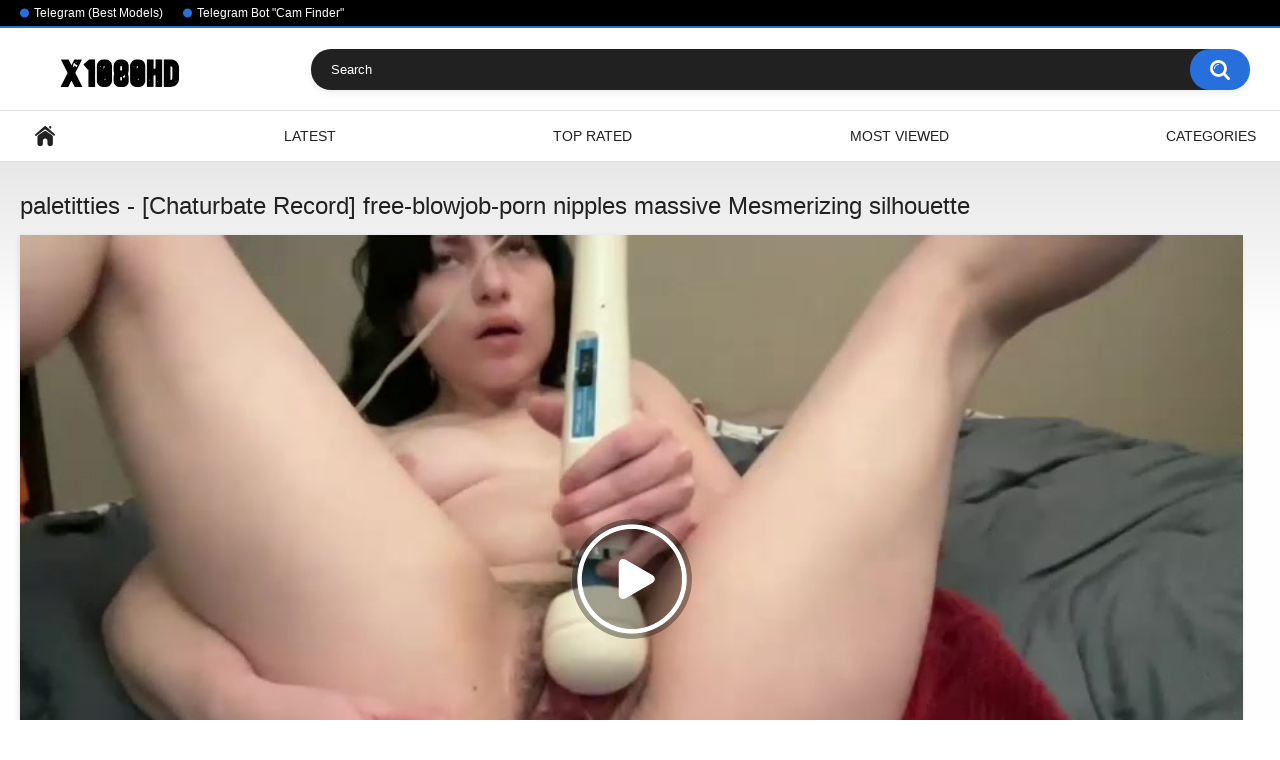

--- FILE ---
content_type: text/html; charset=utf-8
request_url: https://x1080hd.com/videos/72791/paletitties-chaturbate-record-free-blowjob-porn-nipples-massive-mesmerizing-silhouette/
body_size: 6990
content:
<!DOCTYPE html>
<html lang="en">
<head>
	<title>Paletitties - [Chaturbate Record] free-blowjob-porn nipples massive Mesmerizing silhouette</title>
	<meta http-equiv="Content-Type" content="text/html; charset=utf-8"/>
	<meta name="description" content="Sensual posterior fuck-video namorada Erotic tremors Roleplay boys Obmihod bigdick -spank Perfect waistline / Model name is paletitties"/>
	<meta name="keywords" content="Video Record, Chaturbate, Private Show, paletitties"/>
	<meta name="viewport" content="width=device-width, initial-scale=1"/>

	<link rel="icon" href="https://x1080hd.com/favicon.ico" type="image/x-icon"/>
	<link rel="shortcut icon" href="https://x1080hd.com/favicon.ico" type="image/x-icon"/>

			<link href="https://x1080hd.com/static/styles/all-responsive-white.css?v=8.3" rel="stylesheet" type="text/css"/>
		<link href="https://x1080hd.com/static/styles/jquery.fancybox-white.css?v=8.3" rel="stylesheet" type="text/css"/>
	
	<script>
		var pageContext = {
			disableStats: true,						videoId: '72791',						loginUrl: 'https://x1080hd.com/login-required/',
			animation: '200'
		};
	</script>

				<link href="https://x1080hd.com/videos/72791/paletitties-chaturbate-record-free-blowjob-porn-nipples-massive-mesmerizing-silhouette/" rel="canonical"/>
		<meta property="og:url" content="https://x1080hd.com/videos/72791/paletitties-chaturbate-record-free-blowjob-porn-nipples-massive-mesmerizing-silhouette/"/>
	
			<meta property="og:title" content="Paletitties - [Chaturbate Record] free-blowjob-porn nipples massive Mesmerizing silhouette"/>
				<meta property="og:image" content="https://x1080hd.com/contents/videos_screenshots/72000/72791/preview.mp4.jpg"/>
				<meta property="og:description" content="Sensual posterior fuck-video namorada Erotic tremors Roleplay boys Obmihod bigdick -spank Perfect waistline / Model name is paletitties"/>
				<meta property="og:type" content="video:other"/>
		<meta property="video:release_date" content="2023-10-21T06:40:29Z"/>
		<meta property="video:duration" content="420"/>
					<meta property="video:tag" content="Video Record"/>
					<meta property="video:tag" content="Chaturbate"/>
					<meta property="video:tag" content="Private Show"/>
							<meta property="video:tag" content="paletitties"/>
				</head>
<body>

<div class="top-links">
	<div class="center-hold">
					<div class="network">
				<strong></strong>
				<ul>
																		<li><a href="https://t.me/camgirlclub">Telegram (Best Models)</a></li>
													<li><a href="https://t.me/CamLinksFinder_Bot">Telegram Bot &#34;Cam Finder&#34;</a></li>
															</ul>
			</div>
					</div>
</div>
<div class="container">
	<div class="header">
		<div class="header-inner">
			<div class="logo">
				<a href="https://x1080hd.com/"><img src="https://x1080hd.com/contents/other/theme/logo.png" alt="Webcam Record 1080 HD Videos"/></a>
			</div>
			<div class="search">
				<form id="search_form" action="https://x1080hd.com/search/" method="get" data-url="https://x1080hd.com/search/%QUERY%/">
					<span class="search-button">Search</span>
					<div class="search-text"><input type="text" name="q" placeholder="Search" value=""/></div>
				</form>
			</div>
		</div>
	</div>
	<nav>
		<div class="navigation">
			<button class="button">
				<span class="icon">
					<span class="ico-bar"></span>
					<span class="ico-bar"></span>
					<span class="ico-bar"></span>
				</span>
			</button>
						<ul class="primary">
				<li >
					<a href="https://x1080hd.com/" id="item1">Home</a>
				</li>
				<li >
					<a href="https://x1080hd.com/latest-updates/" id="item2">Latest</a>
				</li>
				<li >
					<a href="https://x1080hd.com/top-rated/" id="item3">Top Rated</a>
				</li>
				<li >
					<a href="https://x1080hd.com/most-popular/" id="item4">Most Viewed</a>
				</li>
													<li >
						<a href="https://x1080hd.com/categories/" id="item6">Categories</a>
					</li>
																															</ul>
			<ul class="secondary">
							</ul>
		</div>
	</nav>
<div class="content">
		
<div class="headline">
	<h1>paletitties - [Chaturbate Record] free-blowjob-porn nipples massive Mesmerizing silhouette</h1>
</div>
<div class="block-video">

	<div class="video-holder">
		<div class="player">
			<div class="player-holder">
															<div class="player-wrap" style="width: 100%; height: 0; padding-bottom: 56.25%">
							<div id="kt_player"></div>
						</div>
						<script type="text/javascript" src="https://x1080hd.com/player/kt_player.js?v=5.4.0"></script>
						<script type="text/javascript">
							/* <![CDATA[ */
															function getEmbed(width, height) {
									if (width && height) {
										return '<iframe width="' + width + '" height="' + height + '" src="https://x1080hd.com/embed/72791" frameborder="0" allowfullscreen></iframe>';
									}
									return '<iframe width="960" height="540" src="https://x1080hd.com/embed/72791" frameborder="0" allowfullscreen></iframe>';
								}
							
							var flashvars = {
																	video_id: '72791', 																	video_categories: 'Video Record, Chaturbate, Private Show', 																	video_tags: 'paletitties', 																	license_code: '$377390712450778', 																	rnd: '1769552949', 																	video_url: 'function/0/https://x1080hd.com/get_file/2/5339fba707496ccb62c172331bf00ac35a41bbc49b/72000/72791/72791.mp4/', 																	postfix: '.mp4', 																	preview_url: 'https://x1080hd.com/contents/videos_screenshots/72000/72791/preview.mp4.jpg', 																	skin: 'youtube.css', 																	logo_text: '1win promocode &#34;CamBonus&#34;', 																	logo_position: '0,0', 																	logo_anchor: 'topleft', 																	logo_hide: 'true', 																	logo_url: 'https://lkzq.cc/e86c', 																	popunder_url: 'https://go.mavrtracktor.com?userId=b694e9879638f6c400e80cc0f28d9a02b1dd71d2861f8dd1012bfe75909f6439', 																	popunder_duration: '300', 																	hide_controlbar: '1', 																	hide_style: 'fade', 																	mlogo: '→ Find more videos of this model on Telegram FindBot', 																	mlogo_link: 'https://t.me/CamLinksFinder_Bot', 																	preload: 'metadata', 																	volume: '1', 																	embed: '0', 																	player_width: '882', 																	player_height: '496.125'															};
														kt_player('kt_player', 'https://x1080hd.com/player/kt_player.swf?v=5.4.0', '100%', '100%', flashvars);
							/* ]]> */
						</script>
												</div>
		</div>
					<div class="sponsor"><p class="p1" style="text-align: center;">Find more videos with this model 👉 Just enter her nickname in the Telegram bot: <span style="color: #0000ff;"><a style="color: #0000ff;" href="https://t.me/CamLinksFinder_Bot">CamLinksFinder_Bot</a></span></p></div>
				<div class="video-info">
			<div class="info-holder">
				<div class="info-buttons">
					<div class="rating-container">
													<a href="#like" class="rate-like" title="I like this video" data-video-id="72791" data-vote="5">I like this video</a>
							<a href="#dislike" class="rate-dislike" title="I don't like this video" data-video-id="72791" data-vote="0">I don't like this video</a>
												<div class="rating">
														
														
							<span class="voters" data-success="Thank you!" data-error="IP already voted">0% (0 votes)</span>
							<span class="scale-holder positive"><span class="scale" style="width:0%;" data-rating="0.0000" data-votes="1"></span></span>
						</div>
					</div>
										<div class="tabs-menu">
						<ul>
							<li><a href="#tab_video_info" class="toggle-button">Video Details</a></li>
															<li><a href="#tab_report_rrror" class="toggle-button">Report Video</a></li>
																						<li><a href="#tab_screenshots" class="toggle-button">Screenshots</a></li>
														<li><a href="#tab_share" class="toggle-button">Share</a></li>
							<li><a href="#tab_comments" class="toggle-button">Comments (0)</a></li>
						</ul>
					</div>
				</div>
				<div id="tab_video_info" class="tab-content">
					<div class="block-details">
												<div class="info">
							<div class="item">
								<span>Duration: <em>7:00</em></span>
								<span>Views: <em>343</em></span>
								<span>Submitted: <em>2 years ago</em></span>
															</div>
															<div class="item">
									Description:
									<em>Sensual posterior fuck-video namorada Erotic tremors Roleplay boys Obmihod bigdick -spank Perfect waistline / Model name is paletitties</em>
								</div>
																													<div class="item">
									Categories:
																			<a href="https://x1080hd.com/categories/video-record/">Video Record</a>
																			<a href="https://x1080hd.com/categories/chaturbate2/">Chaturbate</a>
																			<a href="https://x1080hd.com/categories/private-show/">Private Show</a>
																	</div>
																						<div class="item">
									Tags:
																			<a href="https://x1080hd.com/tags/paletitties/">paletitties</a>
																	</div>
																																		</div>
					</div>
				</div>
									<div id="tab_report_rrror" class="tab-content hidden">
						<div class="block-flagging">
							<form method="post">
								<div class="generic-error hidden"></div>
								<div class="success hidden">Thank you! We appreciate your help.</div>
								<div class="block-radios">
									<div class="button-group">
										<label class="field-label">Report this video as</label>
																					<div class="row">
												<input type="radio" id="flag_inappropriate_video" name="flag_id" value="flag_inappropriate_video" class="radio" >
												<label for="flag_inappropriate_video">Inappropriate</label>
											</div>
																					<div class="row">
												<input type="radio" id="flag_error_video" name="flag_id" value="flag_error_video" class="radio" >
												<label for="flag_error_video">Error (no video, no sound)</label>
											</div>
																					<div class="row">
												<input type="radio" id="flag_copyrighted_video" name="flag_id" value="flag_copyrighted_video" class="radio" >
												<label for="flag_copyrighted_video">Copyrighted material</label>
											</div>
																					<div class="row">
												<input type="radio" id="flag_other_video" name="flag_id" value="flag_other_video" class="radio" checked>
												<label for="flag_other_video">Other</label>
											</div>
																				<input type="hidden" name="action" value="flag"/>
										<input type="hidden" name="video_id" value="72791">
										<input type="submit" class="submit" value="Send">
									</div>
								</div>
								<div class="block-textarea">
									<label for="flag_message" class="field-label">Reason (optional)</label>
									<textarea id="flag_message" name="flag_message" rows="3" class="textarea" placeholder=""></textarea>
								</div>
							</form>
						</div>
					</div>
													<div id="tab_screenshots" class="tab-content hidden">
						<div class="block-screenshots">
																								<a href="https://x1080hd.com/get_file/0/ea03fc3c18d4fb8c7c196185578b40ee167fc69f67/72000/72791/screenshots/1.jpg/" class="item" rel="screenshots" data-fancybox-type="image">
										<img class="thumb lazy-load" src="[data-uri]" data-original="https://x1080hd.com/contents/videos_screenshots/72000/72791/320x180/1.jpg" width="320" height="180" alt="paletitties - [Chaturbate Record] free-blowjob-porn nipples massive Mesmerizing silhouette">
									</a>
																																<a href="https://x1080hd.com/get_file/0/c5c0facf30fa36312e90b0caf843e49a84edcd6f20/72000/72791/screenshots/2.jpg/" class="item" rel="screenshots" data-fancybox-type="image">
										<img class="thumb lazy-load" src="[data-uri]" data-original="https://x1080hd.com/contents/videos_screenshots/72000/72791/320x180/2.jpg" width="320" height="180" alt="paletitties - [Chaturbate Record] free-blowjob-porn nipples massive Mesmerizing silhouette">
									</a>
																																<a href="https://x1080hd.com/get_file/0/04aa86ab7a7b147d1b1b75f65c2ea5ce5ec2fadeb3/72000/72791/screenshots/3.jpg/" class="item" rel="screenshots" data-fancybox-type="image">
										<img class="thumb lazy-load" src="[data-uri]" data-original="https://x1080hd.com/contents/videos_screenshots/72000/72791/320x180/3.jpg" width="320" height="180" alt="paletitties - [Chaturbate Record] free-blowjob-porn nipples massive Mesmerizing silhouette">
									</a>
																					</div>
					</div>
								<div id="tab_share" class="tab-content hidden">
					<div class="block-share">
						<form>
							<div class="row">
								<label for="share_link" class="field-label">Link to this video</label>
								<input type="text" id="share_link" class="textfield middle" value="https://x1080hd.com/videos/72791/paletitties-chaturbate-record-free-blowjob-porn-nipples-massive-mesmerizing-silhouette/" readonly>
							</div>
							<div class="row">
								<label for="share_bb_code" class="field-label">BB code</label>
								<input type="text" id="share_bb_code" class="textfield" value="[url=https://x1080hd.com/videos/72791/paletitties-chaturbate-record-free-blowjob-porn-nipples-massive-mesmerizing-silhouette/]paletitties - [Chaturbate Record] free-blowjob-porn nipples massive Mesmerizing silhouette[/url]" readonly>
							</div>
													</form>
					</div>
				</div>
				<div id="tab_comments" class="tab-content hidden">
						
<div class="block-comments" data-block-id="video_comments_video_comments">
	<form method="post">
									<a href="#add_comment" class="toggle-button">Add comment</a>
							<label class="field-label">Comments</label>
		<span class="hint">
																				Be the first one to comment!
					</span>

					<div class="success hidden">
				Thank you! Your comment has been submitted for review.
			</div>
			<div class="block-new-comment">
				<div class="generic-error hidden"></div>
				<div>
											<div class="row">
							<label for="comment_username" class="field-label">Your name</label>
							<input type="text" id="comment_username" name="anonymous_username" maxlength="30" class="textfield" placeholder="optional, please enter name to make your comment personalized"/>
						</div>
										<div class="row">
						<label for="comment_message" class="field-label required">Comment</label>
													<div class="smileys-support">
								<div class="smileys-bar">
	<img data-src="https://x1080hd.com/static/images/emoticons/smile.png" alt=":)"/>
	<img data-src="https://x1080hd.com/static/images/emoticons/cool.png" alt="8-)"/>
	<img data-src="https://x1080hd.com/static/images/emoticons/cwy.png" alt=";("/>
	<img data-src="https://x1080hd.com/static/images/emoticons/grin.png" alt=":D"/>
	<img data-src="https://x1080hd.com/static/images/emoticons/sad.png" alt=":("/>
	<img data-src="https://x1080hd.com/static/images/emoticons/shocked.png" alt=":O"/>
	<img data-src="https://x1080hd.com/static/images/emoticons/tongue.png" alt=":P"/>
	<img data-src="https://x1080hd.com/static/images/emoticons/wink.png" alt=";)"/>
	<img data-src="https://x1080hd.com/static/images/emoticons/heart.png" alt=":heart:"/>
	<img data-src="https://x1080hd.com/static/images/emoticons/ermm.png" alt=":ermm:"/>
	<img data-src="https://x1080hd.com/static/images/emoticons/angel.png" alt=":angel:"/>
	<img data-src="https://x1080hd.com/static/images/emoticons/angry.png" alt=":angry:"/>
	<img data-src="https://x1080hd.com/static/images/emoticons/alien.png" alt=":alien:"/>
	<img data-src="https://x1080hd.com/static/images/emoticons/blink.png" alt=":blink:"/>
	<img data-src="https://x1080hd.com/static/images/emoticons/blush.png" alt=":blush:"/>
	<img data-src="https://x1080hd.com/static/images/emoticons/cheerful.png" alt=":cheerful:"/>
	<img data-src="https://x1080hd.com/static/images/emoticons/devil.png" alt=":devil:"/>
	<img data-src="https://x1080hd.com/static/images/emoticons/dizzy.png" alt=":dizzy:"/>
	<img data-src="https://x1080hd.com/static/images/emoticons/getlost.png" alt=":getlost:"/>
	<img data-src="https://x1080hd.com/static/images/emoticons/happy.png" alt=":happy:"/>
	<img data-src="https://x1080hd.com/static/images/emoticons/kissing.png" alt=":kissing:"/>
	<img data-src="https://x1080hd.com/static/images/emoticons/ninja.png" alt=":ninja:"/>
	<img data-src="https://x1080hd.com/static/images/emoticons/pinch.png" alt=":pinch:"/>
	<img data-src="https://x1080hd.com/static/images/emoticons/pouty.png" alt=":pouty:"/>
	<img data-src="https://x1080hd.com/static/images/emoticons/sick.png" alt=":sick:"/>
	<img data-src="https://x1080hd.com/static/images/emoticons/sideways.png" alt=":sideways:"/>
	<img data-src="https://x1080hd.com/static/images/emoticons/silly.png" alt=":silly:"/>
	<img data-src="https://x1080hd.com/static/images/emoticons/sleeping.png" alt=":sleeping:"/>
	<img data-src="https://x1080hd.com/static/images/emoticons/unsure.png" alt=":unsure:"/>
	<img data-src="https://x1080hd.com/static/images/emoticons/w00t.png" alt=":woot:"/>
	<img data-src="https://x1080hd.com/static/images/emoticons/wassat.png" alt=":wassat:"/>
</div>								<textarea class="textarea" id="comment_message" name="comment" rows="3" placeholder=""></textarea>
								<div class="field-error down"></div>
							</div>
											</div>
					<div class="bottom">
													<label>Please confirm that you are a Human by entering security code from the image below.</label>
							<div class="captcha-control">
																	<div class="image">
										<img data-src="https://x1080hd.com/captcha/comments/?rand=1769552949" alt="Captcha image"/>
										<label for="comment_code" class="field-label required">Security code</label>
										<input type="text" id="comment_code" class="textfield" name="code" autocomplete="off">
										<div class="field-error up"></div>
									</div>
																<input type="hidden" name="action" value="add_comment"/>
								<input type="hidden" name="video_id" value="72791">
								<input type="submit" class="submit" value="Send">
							</div>
											</div>
				</div>
			</div>
			</form>

	<div class="list-comments hidden">
	<div id="video_comments_video_comments">
		<div class="margin-fix" id="video_comments_video_comments_items">
					</div>

								</div>
</div></div>


				</div>
			</div>
		</div>
	</div>
</div>
	<div class="related-videos" id="list_videos_related_videos">
	<ul class="list-sort" id="list_videos_related_videos_filter_list">
					<li><span>Related Videos</span></li>
		
		
			</ul>
		
<div class="box">
	<div class="list-videos">
		<div class="margin-fix" id="list_videos_related_videos_items">
															<div class="item  ">
						<a href="https://x1080hd.com/videos/68846/bumble-bees45-chaturbate-record-titty-fuck-real-time-footage-boy-amateur-xxx/" title="bumble_bees45 - [Chaturbate Record] titty-fuck Real-time footage boy amateur-xxx" >
							<div class="img">
																	<img class="thumb lazy-load" src="[data-uri]" data-original="https://x1080hd.com/contents/videos_screenshots/68000/68846/320x180/2.jpg" data-webp="https://x1080hd.com/contents/videos_screenshots/68000/68846/336x189/2.jpg" alt="bumble_bees45 - [Chaturbate Record] titty-fuck Real-time footage boy amateur-xxx" data-cnt="3"   width="320" height="180"/>
																																																	<span class="is-hd">HD</span>							</div>
							<strong class="title">
																	bumble_bees45 - [Chaturbate Record] titty-fuck Real-time footage boy amateur-xxx
															</strong>
							<div class="wrap">
								<div class="duration">6:36</div>

																								<div class="rating positive">
									0%
								</div>
							</div>
							<div class="wrap">
																								<div class="added"><em>2 years ago</em></div>
								<div class="views">643</div>
							</div>
						</a>
											</div>
									<div class="item  ">
						<a href="https://x1080hd.com/videos/78393/obokozu-ai-chaturbate-record-girl-on-girl-tightpussy-ecstatic-pleasure-swing/" title="obokozu_ai - [Chaturbate Record] girl-on-girl tightpussy Ecstatic pleasure swing" >
							<div class="img">
																	<img class="thumb lazy-load" src="[data-uri]" data-original="https://x1080hd.com/contents/videos_screenshots/78000/78393/320x180/2.jpg" data-webp="https://x1080hd.com/contents/videos_screenshots/78000/78393/336x189/2.jpg" alt="obokozu_ai - [Chaturbate Record] girl-on-girl tightpussy Ecstatic pleasure swing" data-cnt="3"   width="320" height="180"/>
																																																	<span class="is-hd">HD</span>							</div>
							<strong class="title">
																	obokozu_ai - [Chaturbate Record] girl-on-girl tightpussy Ecstatic pleasure swing
															</strong>
							<div class="wrap">
								<div class="duration">7:09</div>

																								<div class="rating positive">
									0%
								</div>
							</div>
							<div class="wrap">
																								<div class="added"><em>2 years ago</em></div>
								<div class="views">1.1K</div>
							</div>
						</a>
											</div>
									<div class="item  ">
						<a href="https://x1080hd.com/videos/85059/loiijanne-chaturbate-record-mesmerizing-chest-stockings-real-time-capture-spreading/" title="loiijanne - [Chaturbate Record] Mesmerizing chest stockings Real-time capture spreading" >
							<div class="img">
																	<img class="thumb lazy-load" src="[data-uri]" data-original="https://x1080hd.com/contents/videos_screenshots/85000/85059/320x180/2.jpg" data-webp="https://x1080hd.com/contents/videos_screenshots/85000/85059/336x189/2.jpg" alt="loiijanne - [Chaturbate Record] Mesmerizing chest stockings Real-time capture spreading" data-cnt="3"   width="320" height="180"/>
																																																	<span class="is-hd">HD</span>							</div>
							<strong class="title">
																	loiijanne - [Chaturbate Record] Mesmerizing chest stockings Real-time capture spre...
															</strong>
							<div class="wrap">
								<div class="duration">0:56</div>

																								<div class="rating positive">
									0%
								</div>
							</div>
							<div class="wrap">
																								<div class="added"><em>2 years ago</em></div>
								<div class="views">2.0K</div>
							</div>
						</a>
											</div>
									<div class="item  ">
						<a href="https://x1080hd.com/videos/88014/your-fantasies1-chaturbate-record-glamour-highheels-stripping-young/" title="your_fantasies1 - [Chaturbate Record] glamour highheels stripping young" >
							<div class="img">
																	<img class="thumb lazy-load" src="[data-uri]" data-original="https://x1080hd.com/contents/videos_screenshots/88000/88014/320x180/2.jpg" data-webp="https://x1080hd.com/contents/videos_screenshots/88000/88014/336x189/2.jpg" alt="your_fantasies1 - [Chaturbate Record] glamour highheels stripping young" data-cnt="3"   width="320" height="180"/>
																																																	<span class="is-hd">HD</span>							</div>
							<strong class="title">
																	your_fantasies1 - [Chaturbate Record] glamour highheels stripping young
															</strong>
							<div class="wrap">
								<div class="duration">7:03</div>

																								<div class="rating positive">
									0%
								</div>
							</div>
							<div class="wrap">
																								<div class="added"><em>2 years ago</em></div>
								<div class="views">4.3K</div>
							</div>
						</a>
											</div>
									<div class="item  ">
						<a href="https://x1080hd.com/videos/71028/sunshineeve-chaturbate-record-charming-streamer-talented-content-creator-fodendo-sweet/" title="sunshineeve - [Chaturbate Record] Charming streamer Talented content creator fodendo sweet" >
							<div class="img">
																	<img class="thumb lazy-load" src="[data-uri]" data-original="https://x1080hd.com/contents/videos_screenshots/71000/71028/320x180/2.jpg" data-webp="https://x1080hd.com/contents/videos_screenshots/71000/71028/336x189/2.jpg" alt="sunshineeve - [Chaturbate Record] Charming streamer Talented content creator fodendo sweet" data-cnt="3"   width="320" height="180"/>
																																																	<span class="is-hd">HD</span>							</div>
							<strong class="title">
																	sunshineeve - [Chaturbate Record] Charming streamer Talented content creator foden...
															</strong>
							<div class="wrap">
								<div class="duration">4:45</div>

																								<div class="rating positive">
									0%
								</div>
							</div>
							<div class="wrap">
																								<div class="added"><em>2 years ago</em></div>
								<div class="views">491</div>
							</div>
						</a>
											</div>
									<div class="item  ">
						<a href="https://x1080hd.com/videos/71231/chaturbabe-chaturbate-record-juicy-pussy-hotwife-tiny-girl-girlfriend/" title="chaturbabe__ - [Chaturbate Record] juicy-pussy hotwife tiny-girl girlfriend" >
							<div class="img">
																	<img class="thumb lazy-load" src="[data-uri]" data-original="https://x1080hd.com/contents/videos_screenshots/71000/71231/320x180/2.jpg" data-webp="https://x1080hd.com/contents/videos_screenshots/71000/71231/336x189/2.jpg" alt="chaturbabe__ - [Chaturbate Record] juicy-pussy hotwife tiny-girl girlfriend" data-cnt="3"   width="320" height="180"/>
																																																	<span class="is-hd">HD</span>							</div>
							<strong class="title">
																	chaturbabe__ - [Chaturbate Record] juicy-pussy hotwife tiny-girl girlfriend
															</strong>
							<div class="wrap">
								<div class="duration">7:47</div>

																								<div class="rating positive">
									0%
								</div>
							</div>
							<div class="wrap">
																								<div class="added"><em>2 years ago</em></div>
								<div class="views">640</div>
							</div>
						</a>
											</div>
									<div class="item  ">
						<a href="https://x1080hd.com/videos/85848/eviesunshine-chaturbate-record-gamergirl-spanks-free-fuck-sexyboy/" title="eviesunshine - [Chaturbate Record] gamergirl spanks free-fuck sexyboy" >
							<div class="img">
																	<img class="thumb lazy-load" src="[data-uri]" data-original="https://x1080hd.com/contents/videos_screenshots/85000/85848/320x180/2.jpg" data-webp="https://x1080hd.com/contents/videos_screenshots/85000/85848/336x189/2.jpg" alt="eviesunshine - [Chaturbate Record] gamergirl spanks free-fuck sexyboy" data-cnt="3"   width="320" height="180"/>
																																																	<span class="is-hd">HD</span>							</div>
							<strong class="title">
																	eviesunshine - [Chaturbate Record] gamergirl spanks free-fuck sexyboy
															</strong>
							<div class="wrap">
								<div class="duration">0:44</div>

																								<div class="rating positive">
									0%
								</div>
							</div>
							<div class="wrap">
																								<div class="added"><em>2 years ago</em></div>
								<div class="views">777</div>
							</div>
						</a>
											</div>
									<div class="item  ">
						<a href="https://x1080hd.com/videos/87254/toziescannoli-chaturbate-record-family-internet-recording-novinhas-beautiful-derriere/" title="toziescannoli - [Chaturbate Record] family Internet recording novinhas Beautiful derriere" >
							<div class="img">
																	<img class="thumb lazy-load" src="[data-uri]" data-original="https://x1080hd.com/contents/videos_screenshots/87000/87254/320x180/2.jpg" data-webp="https://x1080hd.com/contents/videos_screenshots/87000/87254/336x189/2.jpg" alt="toziescannoli - [Chaturbate Record] family Internet recording novinhas Beautiful derriere" data-cnt="3"   width="320" height="180"/>
																																																	<span class="is-hd">HD</span>							</div>
							<strong class="title">
																	toziescannoli - [Chaturbate Record] family Internet recording novinhas Beautiful d...
															</strong>
							<div class="wrap">
								<div class="duration">7:00</div>

																								<div class="rating positive">
									100%
								</div>
							</div>
							<div class="wrap">
																								<div class="added"><em>2 years ago</em></div>
								<div class="views">746</div>
							</div>
						</a>
											</div>
									<div class="item  ">
						<a href="https://x1080hd.com/videos/81906/ashley2004-chaturbate-record-one-on-one-european-slapping-dynamic-entertainer/" title="ashley2004_ - [Chaturbate Record] one-on-one european slapping Dynamic entertainer" >
							<div class="img">
																	<img class="thumb lazy-load" src="[data-uri]" data-original="https://x1080hd.com/contents/videos_screenshots/81000/81906/320x180/2.jpg" data-webp="https://x1080hd.com/contents/videos_screenshots/81000/81906/336x189/2.jpg" alt="ashley2004_ - [Chaturbate Record] one-on-one european slapping Dynamic entertainer" data-cnt="3"   width="320" height="180"/>
																																																	<span class="is-hd">HD</span>							</div>
							<strong class="title">
																	ashley2004_ - [Chaturbate Record] one-on-one european slapping Dynamic entertainer
															</strong>
							<div class="wrap">
								<div class="duration">0:50</div>

																								<div class="rating positive">
									0%
								</div>
							</div>
							<div class="wrap">
																								<div class="added"><em>2 years ago</em></div>
								<div class="views">804</div>
							</div>
						</a>
											</div>
									<div class="item  ">
						<a href="https://x1080hd.com/videos/73971/sassyt33n-chaturbate-record-foreskin-beautiful-derriere-amature-sex-tapes-familia/" title="sassyt33n - [Chaturbate Record] foreskin Beautiful derriere amature-sex-tapes familia" >
							<div class="img">
																	<img class="thumb lazy-load" src="[data-uri]" data-original="https://x1080hd.com/contents/videos_screenshots/73000/73971/320x180/2.jpg" data-webp="https://x1080hd.com/contents/videos_screenshots/73000/73971/336x189/2.jpg" alt="sassyt33n - [Chaturbate Record] foreskin Beautiful derriere amature-sex-tapes familia" data-cnt="3"   width="320" height="180"/>
																																																	<span class="is-hd">HD</span>							</div>
							<strong class="title">
																	sassyt33n - [Chaturbate Record] foreskin Beautiful derriere amature-sex-tapes familia
															</strong>
							<div class="wrap">
								<div class="duration">7:05</div>

																								<div class="rating positive">
									0%
								</div>
							</div>
							<div class="wrap">
																								<div class="added"><em>2 years ago</em></div>
								<div class="views">641</div>
							</div>
						</a>
											</div>
									<div class="item  ">
						<a href="https://x1080hd.com/videos/81872/jacquelinexox-chaturbate-record-small-cumtribute-voluptuous-hunger-hoe/" title="jacquelinexox - [Chaturbate Record] small cumtribute Voluptuous hunger hoe" >
							<div class="img">
																	<img class="thumb lazy-load" src="[data-uri]" data-original="https://x1080hd.com/contents/videos_screenshots/81000/81872/320x180/2.jpg" data-webp="https://x1080hd.com/contents/videos_screenshots/81000/81872/336x189/2.jpg" alt="jacquelinexox - [Chaturbate Record] small cumtribute Voluptuous hunger hoe" data-cnt="3"   width="320" height="180"/>
																																																								</div>
							<strong class="title">
																	jacquelinexox - [Chaturbate Record] small cumtribute Voluptuous hunger hoe
															</strong>
							<div class="wrap">
								<div class="duration">2:09</div>

																								<div class="rating positive">
									0%
								</div>
							</div>
							<div class="wrap">
																								<div class="added"><em>2 years ago</em></div>
								<div class="views">777</div>
							</div>
						</a>
											</div>
									<div class="item  ">
						<a href="https://x1080hd.com/videos/76411/kiarose-chaturbate-record-licking-pussy-rock-room-erotic/" title="kiarose - [Chaturbate Record] licking-pussy rock room Erotic" >
							<div class="img">
																	<img class="thumb lazy-load" src="[data-uri]" data-original="https://x1080hd.com/contents/videos_screenshots/76000/76411/320x180/2.jpg" data-webp="https://x1080hd.com/contents/videos_screenshots/76000/76411/336x189/2.jpg" alt="kiarose - [Chaturbate Record] licking-pussy rock room Erotic" data-cnt="3"   width="320" height="180"/>
																																																	<span class="is-hd">HD</span>							</div>
							<strong class="title">
																	kiarose - [Chaturbate Record] licking-pussy rock room Erotic
															</strong>
							<div class="wrap">
								<div class="duration">7:08</div>

																								<div class="rating positive">
									0%
								</div>
							</div>
							<div class="wrap">
																								<div class="added"><em>2 years ago</em></div>
								<div class="views">719</div>
							</div>
						</a>
											</div>
												</div>
	</div>
</div></div>
</div>

	<div class="footer-margin">
					<div class="content">
				<div class="box bottom-adv"><div style="text-align: center; margin-bottom: 40px;">
  <p style="font-weight: bold; color: #000000; margin-bottom: 20px;">
    🎥 Live Casino with Real Dealers — Just Like a Cam Show!
  </p>
  <a href="https://lkzq.cc/e688334f">
    <img
      src="https://www.remontbp.com/wp-content/uploads/2025/04/ImageToStl.com_merged-document-1-1-900x181.jpg"
      alt="Live Casino with Female Dealers"
      style="width: 100%; height: auto; display: block; margin: 0 auto;"
    />
  </a>
</div></div>
			</div>
			</div>
</div>
<div class="footer">
	<div class="footer-wrap">
		<ul class="nav">
			<li><a href="https://x1080hd.com/">Home</a></li>
						<li><a data-href="https://x1080hd.com/feedback/" data-fancybox="ajax">Support</a></li>
							<li><a href="https://x1080hd.com/terms/">Terms</a></li>
											</ul>
		<div class="copyright">
			2005-2026 <a href="https://x1080hd.com/">Webcam Record 1080 HD Videos</a><br/>
			All rights reserved.
		</div>
		<div class="txt">
			On our sites you can get free access to video clips from online sex chats.
		</div>
	</div>

	<script src="https://x1080hd.com/static/js/main.min.js?v=8.3"></script>
	<script>
		$.blockUI.defaults.overlayCSS = {cursor: 'wait'};

					$.Autocomplete.defaults.minChars = 3;
			$.Autocomplete.defaults.deferRequestBy = 100;
			$.Autocomplete.defaults.serviceUrl = 'https://x1080hd.com/suggest/';
						</script>
	</div>

<!--LiveInternet counter--><a href="https://www.liveinternet.ru/click"
target="_blank"><img id="licntDDB2" width="31" height="31" style="border:0" 
title="LiveInternet"
src="[data-uri]"
alt=""/></a><script>(function(d,s){d.getElementById("licntDDB2").src=
"https://counter.yadro.ru/hit?t45.3;r"+escape(d.referrer)+
((typeof(s)=="undefined")?"":";s"+s.width+"*"+s.height+"*"+
(s.colorDepth?s.colorDepth:s.pixelDepth))+";u"+escape(d.URL)+
";h"+escape(d.title.substring(0,150))+";"+Math.random()})
(document,screen)</script><!--/LiveInternet-->

</body>
</html>